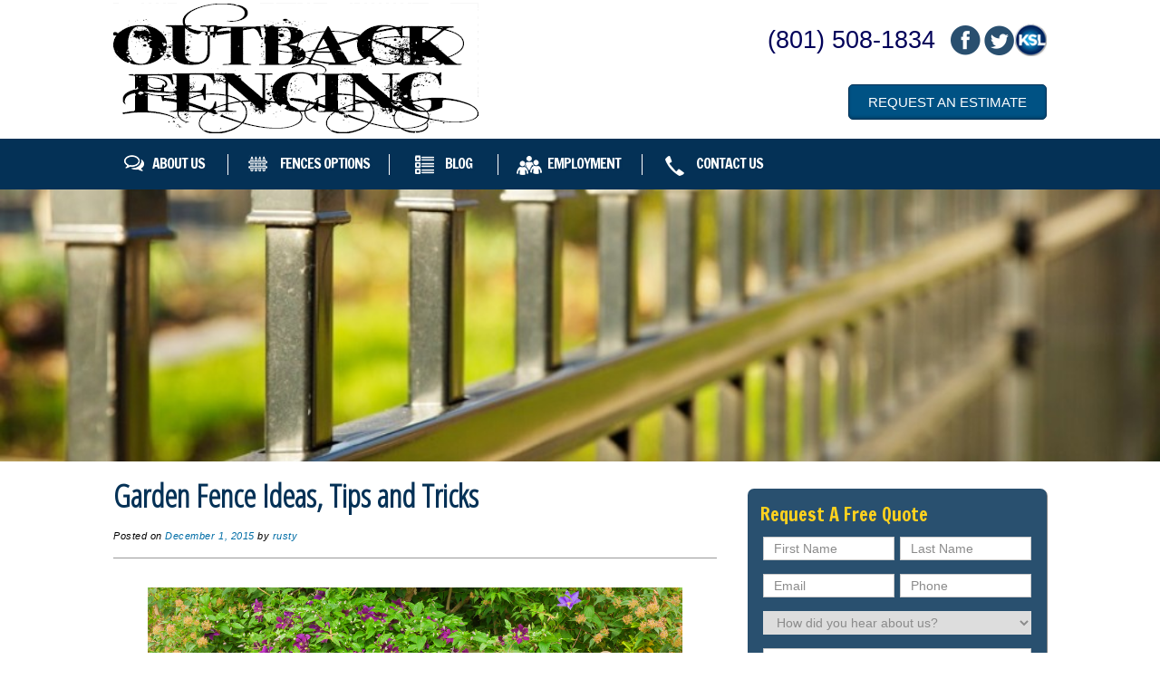

--- FILE ---
content_type: text/html; charset=UTF-8
request_url: https://www.outbackfencing.com/garden-fence-ideas-tips-and-tricks/
body_size: 9793
content:

<!DOCTYPE html><html lang="en-US" class="no-js"><head><meta charset="UTF-8" /><meta name="viewport" content="width=device-width,initial-scale=1,maximum-scale=1" /><meta name="keywords" content="Outback fencing, fencing utah, fencing salt lake city, fencing st george, fencing idaho"><title>Outback Fencing  Garden Fence Ideas, Tips and Tricks</title><link rel="stylesheet" href="https://www.outbackfencing.com/wp-content/cache/min/1/5497612b0f9d66ad330ad078d0e4b883.css" data-minify="1" /><link rel="profile" href="http://gmpg.org/xfn/11" /><link rel="pingback" href="https://www.outbackfencing.com/xmlrpc.php" />  <script type="application/ld+json" class="aioseop-schema">{"@context":"https://schema.org","@graph":[{"@type":"Organization","@id":"https://www.outbackfencing.com/#organization","url":"https://www.outbackfencing.com/","name":"Outback Fencing","sameAs":[]},{"@type":"WebSite","@id":"https://www.outbackfencing.com/#website","url":"https://www.outbackfencing.com/","name":"Outback Fencing","publisher":{"@id":"https://www.outbackfencing.com/#organization"}},{"@type":"WebPage","@id":"https://www.outbackfencing.com/garden-fence-ideas-tips-and-tricks/#webpage","url":"https://www.outbackfencing.com/garden-fence-ideas-tips-and-tricks/","inLanguage":"en-US","name":"Garden Fence Ideas, Tips and Tricks","isPartOf":{"@id":"https://www.outbackfencing.com/#website"},"breadcrumb":{"@id":"https://www.outbackfencing.com/garden-fence-ideas-tips-and-tricks/#breadcrumblist"},"datePublished":"2015-12-01T18:26:43+00:00","dateModified":"2015-12-01T18:26:43+00:00"},{"@type":"Article","@id":"https://www.outbackfencing.com/garden-fence-ideas-tips-and-tricks/#article","isPartOf":{"@id":"https://www.outbackfencing.com/garden-fence-ideas-tips-and-tricks/#webpage"},"author":{"@id":"https://www.outbackfencing.com/author/rusty/#author"},"headline":"Garden Fence Ideas, Tips and Tricks","datePublished":"2015-12-01T18:26:43+00:00","dateModified":"2015-12-01T18:26:43+00:00","commentCount":0,"mainEntityOfPage":{"@id":"https://www.outbackfencing.com/garden-fence-ideas-tips-and-tricks/#webpage"},"publisher":{"@id":"https://www.outbackfencing.com/#organization"},"articleSection":"Blog"},{"@type":"Person","@id":"https://www.outbackfencing.com/author/rusty/#author","name":"rusty","sameAs":[],"image":{"@type":"ImageObject","@id":"https://www.outbackfencing.com/#personlogo","url":"https://secure.gravatar.com/avatar/4929913e52c403be44a1b02b697f0d8e?s=96&d=mm&r=g","width":96,"height":96,"caption":"rusty"}},{"@type":"BreadcrumbList","@id":"https://www.outbackfencing.com/garden-fence-ideas-tips-and-tricks/#breadcrumblist","itemListElement":[{"@type":"ListItem","position":1,"item":{"@type":"WebPage","@id":"https://www.outbackfencing.com/","url":"https://www.outbackfencing.com/","name":"Fence Company West Jordan Utah | Outback Fencing"}},{"@type":"ListItem","position":2,"item":{"@type":"WebPage","@id":"https://www.outbackfencing.com/garden-fence-ideas-tips-and-tricks/","url":"https://www.outbackfencing.com/garden-fence-ideas-tips-and-tricks/","name":"Garden Fence Ideas, Tips and Tricks"}}]}]}</script> <link rel="canonical" href="https://www.outbackfencing.com/garden-fence-ideas-tips-and-tricks/" /><link rel='dns-prefetch' href='//s.w.org' /><link href='https://fonts.gstatic.com' crossorigin rel='preconnect' /><link rel="alternate" type="application/rss+xml" title="Outback Fencing &raquo; Feed" href="https://www.outbackfencing.com/feed/" /><link rel="alternate" type="application/rss+xml" title="Outback Fencing &raquo; Comments Feed" href="https://www.outbackfencing.com/comments/feed/" /><link rel="alternate" type="application/rss+xml" title="Outback Fencing &raquo; Garden Fence Ideas, Tips and Tricks Comments Feed" href="https://www.outbackfencing.com/garden-fence-ideas-tips-and-tricks/feed/" />  <style type="text/css">img.wp-smiley,img.emoji{display:inline!important;border:none!important;box-shadow:none!important;height:1em!important;width:1em!important;margin:0 .07em!important;vertical-align:-0.1em!important;background:none!important;padding:0!important}</style> <script type='text/javascript' src='https://www.outbackfencing.com/wp-includes/js/jquery/jquery.js?ver=1.12.4'></script>      <script type='text/javascript'>/* <![CDATA[ */ var bwg_objectsL10n = {"bwg_field_required":"field is required.","bwg_mail_validation":"This is not a valid email address.","bwg_search_result":"There are no images matching your search.","bwg_select_tag":"Select Tag","bwg_order_by":"Order By","bwg_search":"Search","bwg_show_ecommerce":"Show Ecommerce","bwg_hide_ecommerce":"Hide Ecommerce","bwg_show_comments":"Show Comments","bwg_hide_comments":"Hide Comments","bwg_restore":"Restore","bwg_maximize":"Maximize","bwg_fullscreen":"Fullscreen","bwg_exit_fullscreen":"Exit Fullscreen","bwg_search_tag":"SEARCH...","bwg_tag_no_match":"No tags found","bwg_all_tags_selected":"All tags selected","bwg_tags_selected":"tags selected","play":"Play","pause":"Pause","is_pro":"","bwg_play":"Play","bwg_pause":"Pause","bwg_hide_info":"Hide info","bwg_show_info":"Show info","bwg_hide_rating":"Hide rating","bwg_show_rating":"Show rating","ok":"Ok","cancel":"Cancel","select_all":"Select all","lazy_load":"0","lazy_loader":"https:\/\/www.outbackfencing.com\/wp-content\/plugins\/photo-gallery\/images\/ajax_loader.png","front_ajax":"0"}; /* ]]> */</script>    <link rel='https://api.w.org/' href='https://www.outbackfencing.com/wp-json/' /><link rel="EditURI" type="application/rsd+xml" title="RSD" href="https://www.outbackfencing.com/xmlrpc.php?rsd" /><link rel="wlwmanifest" type="application/wlwmanifest+xml" href="https://www.outbackfencing.com/wp-includes/wlwmanifest.xml" /><link rel='prev' title='How to Clean a Wood Fence' href='https://www.outbackfencing.com/how-to-clean-a-wood-fence/' /><link rel='next' title='Winter Is the Best Time for New Fencing' href='https://www.outbackfencing.com/winter-is-the-best-time-for-new-fencing/' /><link rel='shortlink' href='https://www.outbackfencing.com/?p=393' /><link rel="alternate" type="application/json+oembed" href="https://www.outbackfencing.com/wp-json/oembed/1.0/embed?url=https%3A%2F%2Fwww.outbackfencing.com%2Fgarden-fence-ideas-tips-and-tricks%2F" /><link rel="alternate" type="text/xml+oembed" href="https://www.outbackfencing.com/wp-json/oembed/1.0/embed?url=https%3A%2F%2Fwww.outbackfencing.com%2Fgarden-fence-ideas-tips-and-tricks%2F&#038;format=xml" /><meta name="google-site-verification" content="4uBmXy4LXVH0IqbDJm-4ls9rD4UeA-VKKweVb-O2oqg" /><style id="mystickymenu" type="text/css">#mysticky-nav{width:100%;position:static}#mysticky-nav.wrapfixed{position:fixed;left:0;margin-top:0;z-index:1000000;-webkit-transition:0.3s;-moz-transition:0.3s;-o-transition:0.3s;transition:0.3s;-ms-filter:"progid:DXImageTransform.Microsoft.Alpha(Opacity=95)";filter:alpha(opacity=95);opacity:.95;background-color:#01729a}.myfixed{margin:0 auto!important;float:none!important;border:0px!important;background:none!important;max-width:100%!important}</style><style type="text/css"></style> <script type="text/javascript">(function(url){
	if(/(?:Chrome\/26\.0\.1410\.63 Safari\/537\.31|WordfenceTestMonBot)/.test(navigator.userAgent)){ return; }
	var addEvent = function(evt, handler) {
		if (window.addEventListener) {
			document.addEventListener(evt, handler, false);
		} else if (window.attachEvent) {
			document.attachEvent('on' + evt, handler);
		}
	};
	var removeEvent = function(evt, handler) {
		if (window.removeEventListener) {
			document.removeEventListener(evt, handler, false);
		} else if (window.detachEvent) {
			document.detachEvent('on' + evt, handler);
		}
	};
	var evts = 'contextmenu dblclick drag dragend dragenter dragleave dragover dragstart drop keydown keypress keyup mousedown mousemove mouseout mouseover mouseup mousewheel scroll'.split(' ');
	var logHuman = function() {
		if (window.wfLogHumanRan) { return; }
		window.wfLogHumanRan = true;
		var wfscr = document.createElement('script');
		wfscr.type = 'text/javascript';
		wfscr.async = true;
		wfscr.src = url + '&r=' + Math.random();
		(document.getElementsByTagName('head')[0]||document.getElementsByTagName('body')[0]).appendChild(wfscr);
		for (var i = 0; i < evts.length; i++) {
			removeEvent(evts[i], logHuman);
		}
	};
	for (var i = 0; i < evts.length; i++) {
		addEvent(evts[i], logHuman);
	}
})('//www.outbackfencing.com/?wordfence_lh=1&hid=3196F040C5AFCB2FE4DAE650328ACB6B');</script><style type="text/css">.broken_link,a.broken_link{text-decoration:line-through}</style><style type="text/css" id="custom-background-css">body.custom-background{background-color:#fff}</style><link rel="icon" href="https://www.outbackfencing.com/wp-content/uploads/2018/02/Utah-Fences-Company-Favicon.png" sizes="32x32" /><link rel="icon" href="https://www.outbackfencing.com/wp-content/uploads/2018/02/Utah-Fences-Company-Favicon.png" sizes="192x192" /><link rel="apple-touch-icon-precomposed" href="https://www.outbackfencing.com/wp-content/uploads/2018/02/Utah-Fences-Company-Favicon.png" /><meta name="msapplication-TileImage" content="https://www.outbackfencing.com/wp-content/uploads/2018/02/Utah-Fences-Company-Favicon.png" /><style>button#responsive-menu-button,#responsive-menu-container{display:none;-webkit-text-size-adjust:100%}@media screen and (max-width:800px){#responsive-menu-container{display:block;position:fixed;top:0;bottom:0;z-index:99998;padding-bottom:5px;margin-bottom:-5px;outline:1px solid transparent;overflow-y:auto;overflow-x:hidden}#responsive-menu-container .responsive-menu-search-box{width:100%;padding:0 2%;border-radius:2px;height:50px;-webkit-appearance:none}#responsive-menu-container.push-left,#responsive-menu-container.slide-left{transform:translateX(-100%);-ms-transform:translateX(-100%);-webkit-transform:translateX(-100%);-moz-transform:translateX(-100%)}.responsive-menu-open #responsive-menu-container.push-left,.responsive-menu-open #responsive-menu-container.slide-left{transform:translateX(0);-ms-transform:translateX(0);-webkit-transform:translateX(0);-moz-transform:translateX(0)}#responsive-menu-container.push-top,#responsive-menu-container.slide-top{transform:translateY(-100%);-ms-transform:translateY(-100%);-webkit-transform:translateY(-100%);-moz-transform:translateY(-100%)}.responsive-menu-open #responsive-menu-container.push-top,.responsive-menu-open #responsive-menu-container.slide-top{transform:translateY(0);-ms-transform:translateY(0);-webkit-transform:translateY(0);-moz-transform:translateY(0)}#responsive-menu-container.push-right,#responsive-menu-container.slide-right{transform:translateX(100%);-ms-transform:translateX(100%);-webkit-transform:translateX(100%);-moz-transform:translateX(100%)}.responsive-menu-open #responsive-menu-container.push-right,.responsive-menu-open #responsive-menu-container.slide-right{transform:translateX(0);-ms-transform:translateX(0);-webkit-transform:translateX(0);-moz-transform:translateX(0)}#responsive-menu-container.push-bottom,#responsive-menu-container.slide-bottom{transform:translateY(100%);-ms-transform:translateY(100%);-webkit-transform:translateY(100%);-moz-transform:translateY(100%)}.responsive-menu-open #responsive-menu-container.push-bottom,.responsive-menu-open #responsive-menu-container.slide-bottom{transform:translateY(0);-ms-transform:translateY(0);-webkit-transform:translateY(0);-moz-transform:translateY(0)}#responsive-menu-container,#responsive-menu-container:before,#responsive-menu-container:after,#responsive-menu-container *,#responsive-menu-container *:before,#responsive-menu-container *:after{box-sizing:border-box;margin:0;padding:0}#responsive-menu-container #responsive-menu-search-box,#responsive-menu-container #responsive-menu-additional-content,#responsive-menu-container #responsive-menu-title{padding:25px 5%}#responsive-menu-container #responsive-menu,#responsive-menu-container #responsive-menu ul{width:100%}#responsive-menu-container #responsive-menu ul.responsive-menu-submenu{display:none}#responsive-menu-container #responsive-menu ul.responsive-menu-submenu.responsive-menu-submenu-open{display:block}#responsive-menu-container #responsive-menu ul.responsive-menu-submenu-depth-1 a.responsive-menu-item-link{padding-left:10%}#responsive-menu-container #responsive-menu ul.responsive-menu-submenu-depth-2 a.responsive-menu-item-link{padding-left:15%}#responsive-menu-container #responsive-menu ul.responsive-menu-submenu-depth-3 a.responsive-menu-item-link{padding-left:20%}#responsive-menu-container #responsive-menu ul.responsive-menu-submenu-depth-4 a.responsive-menu-item-link{padding-left:25%}#responsive-menu-container #responsive-menu ul.responsive-menu-submenu-depth-5 a.responsive-menu-item-link{padding-left:30%}#responsive-menu-container li.responsive-menu-item{width:100%;list-style:none}#responsive-menu-container li.responsive-menu-item a{width:100%;display:block;text-decoration:none;position:relative}#responsive-menu-container #responsive-menu li.responsive-menu-item a{padding:0 5%}#responsive-menu-container .responsive-menu-submenu li.responsive-menu-item a{padding:0 5%}#responsive-menu-container li.responsive-menu-item a .fa{margin-right:15px}#responsive-menu-container li.responsive-menu-item a .responsive-menu-subarrow{position:absolute;top:0;bottom:0;text-align:center;overflow:hidden}#responsive-menu-container li.responsive-menu-item a .responsive-menu-subarrow.fa{margin-right:0}button#responsive-menu-button .responsive-menu-button-icon-inactive{display:none}button#responsive-menu-button{z-index:99999;display:none;overflow:hidden;outline:none}button#responsive-menu-button img{max-width:100%}.responsive-menu-label{display:inline-block;font-weight:600;margin:0 5px;vertical-align:middle}.responsive-menu-label .responsive-menu-button-text-open{display:none}.responsive-menu-accessible{display:inline-block}.responsive-menu-accessible .responsive-menu-box{display:inline-block;vertical-align:middle}.responsive-menu-label.responsive-menu-label-top,.responsive-menu-label.responsive-menu-label-bottom{display:block;margin:0 auto}button#responsive-menu-button{padding:0 0;display:inline-block;cursor:pointer;transition-property:opacity,filter;transition-duration:0.15s;transition-timing-function:linear;font:inherit;color:inherit;text-transform:none;background-color:transparent;border:0;margin:0;overflow:visible}.responsive-menu-box{width:33px;height:27px;display:inline-block;position:relative}.responsive-menu-inner{display:block;top:50%;margin-top:-2.5px}.responsive-menu-inner,.responsive-menu-inner::before,.responsive-menu-inner::after{width:33px;height:5px;background-color:#FFF;border-radius:4px;position:absolute;transition-property:transform;transition-duration:0.15s;transition-timing-function:ease}.responsive-menu-open .responsive-menu-inner,.responsive-menu-open .responsive-menu-inner::before,.responsive-menu-open .responsive-menu-inner::after{background-color:#FFF}button#responsive-menu-button:hover .responsive-menu-inner,button#responsive-menu-button:hover .responsive-menu-inner::before,button#responsive-menu-button:hover .responsive-menu-inner::after,button#responsive-menu-button:hover .responsive-menu-open .responsive-menu-inner,button#responsive-menu-button:hover .responsive-menu-open .responsive-menu-inner::before,button#responsive-menu-button:hover .responsive-menu-open .responsive-menu-inner::after,button#responsive-menu-button:focus .responsive-menu-inner,button#responsive-menu-button:focus .responsive-menu-inner::before,button#responsive-menu-button:focus .responsive-menu-inner::after,button#responsive-menu-button:focus .responsive-menu-open .responsive-menu-inner,button#responsive-menu-button:focus .responsive-menu-open .responsive-menu-inner::before,button#responsive-menu-button:focus .responsive-menu-open .responsive-menu-inner::after{background-color:#FFF}.responsive-menu-inner::before,.responsive-menu-inner::after{content:"";display:block}.responsive-menu-inner::before{top:-11px}.responsive-menu-inner::after{bottom:-11px}.responsive-menu-boring .responsive-menu-inner,.responsive-menu-boring .responsive-menu-inner::before,.responsive-menu-boring .responsive-menu-inner::after{transition-property:none}.responsive-menu-boring.is-active .responsive-menu-inner{transform:rotate(45deg)}.responsive-menu-boring.is-active .responsive-menu-inner::before{top:0;opacity:0}.responsive-menu-boring.is-active .responsive-menu-inner::after{bottom:0;transform:rotate(-90deg)}button#responsive-menu-button{width:55px;height:55px;position:fixed;top:50px;right:5%;background:#023e63}.responsive-menu-open button#responsive-menu-button{background:#023e63}.responsive-menu-open button#responsive-menu-button:hover,.responsive-menu-open button#responsive-menu-button:focus,button#responsive-menu-button:hover,button#responsive-menu-button:focus{background:#000}button#responsive-menu-button .responsive-menu-box{color:#FFF}.responsive-menu-open button#responsive-menu-button .responsive-menu-box{color:#FFF}.responsive-menu-label{color:#fff;font-size:13px;line-height:13px}button#responsive-menu-button{display:inline-block;transition:transform 0.5s,background-color 1s}#responsive-menu-container{width:75%;left:0;transition:transform 0.5s;text-align:left;background:#005284}#responsive-menu-container #responsive-menu-wrapper{background:#005284}#responsive-menu-container #responsive-menu-additional-content{color:#fff}#responsive-menu-container .responsive-menu-search-box{background:#fff;border:2px solid #dadada;color:#333}#responsive-menu-container .responsive-menu-search-box:-ms-input-placeholder{color:#C7C7CD}#responsive-menu-container .responsive-menu-search-box::-webkit-input-placeholder{color:#C7C7CD}#responsive-menu-container .responsive-menu-search-box:-moz-placeholder{color:#C7C7CD;opacity:1}#responsive-menu-container .responsive-menu-search-box::-moz-placeholder{color:#C7C7CD;opacity:1}#responsive-menu-container .responsive-menu-item-link,#responsive-menu-container #responsive-menu-title,#responsive-menu-container .responsive-menu-subarrow{transition:background-color 1s,border-color 1s,color 1s}#responsive-menu-container #responsive-menu-title{background-color:#43494C;color:#FFF;font-size:14px;text-align:left}#responsive-menu-container #responsive-menu-title a{color:#FFF;font-size:14px;text-decoration:none}#responsive-menu-container #responsive-menu-title a:hover{color:#FFF}#responsive-menu-container #responsive-menu-title:hover{background-color:#43494C;color:#FFF}#responsive-menu-container #responsive-menu-title:hover a{color:#FFF}#responsive-menu-container #responsive-menu-title #responsive-menu-title-image{display:inline-block;vertical-align:middle;max-width:100%;margin-bottom:15px}#responsive-menu-container #responsive-menu-title #responsive-menu-title-image img{max-width:100%}#responsive-menu-container #responsive-menu>li.responsive-menu-item:first-child>a{border-top:1px solid #164968}#responsive-menu-container #responsive-menu li.responsive-menu-item .responsive-menu-item-link{font-size:13px}#responsive-menu-container #responsive-menu li.responsive-menu-item a{line-height:44px;border-bottom:1px solid #164968;color:#FFF;background-color:#005284;height:44px}#responsive-menu-container #responsive-menu li.responsive-menu-item a:hover{color:#FFF;background-color:#013657;border-color:#164968}#responsive-menu-container #responsive-menu li.responsive-menu-item a:hover .responsive-menu-subarrow{color:#FFF;border-color:#164968;background-color:#013657}#responsive-menu-container #responsive-menu li.responsive-menu-item a:hover .responsive-menu-subarrow.responsive-menu-subarrow-active{color:#fff;border-color:#3f3f3f;background-color:#3f3f3f}#responsive-menu-container #responsive-menu li.responsive-menu-item a .responsive-menu-subarrow{right:0;height:44px;line-height:44px;width:44px;color:#FFF;border-left:1px solid #164968;background-color:#005284}#responsive-menu-container #responsive-menu li.responsive-menu-item a .responsive-menu-subarrow.responsive-menu-subarrow-active{color:#fff;border-color:#212121;background-color:#212121}#responsive-menu-container #responsive-menu li.responsive-menu-item a .responsive-menu-subarrow.responsive-menu-subarrow-active:hover{color:#fff;border-color:#3f3f3f;background-color:#3f3f3f}#responsive-menu-container #responsive-menu li.responsive-menu-item a .responsive-menu-subarrow:hover{color:#FFF;border-color:#164968;background-color:#013657}#responsive-menu-container #responsive-menu li.responsive-menu-current-item>.responsive-menu-item-link{background-color:#013657;color:#FFF;border-color:#212121}#responsive-menu-container #responsive-menu li.responsive-menu-current-item>.responsive-menu-item-link:hover{background-color:#013657;color:#FFF;border-color:#3f3f3f}#responsive-menu-container #responsive-menu ul.responsive-menu-submenu li.responsive-menu-item .responsive-menu-item-link{font-size:13px;text-align:left}#responsive-menu-container #responsive-menu ul.responsive-menu-submenu li.responsive-menu-item a{height:44px;line-height:44px;border-bottom:1px solid #164968;color:#FFF;background-color:#005284}#responsive-menu-container #responsive-menu ul.responsive-menu-submenu li.responsive-menu-item a:hover{color:#FFF;background-color:#013657;border-color:#164968}#responsive-menu-container #responsive-menu ul.responsive-menu-submenu li.responsive-menu-item a:hover .responsive-menu-subarrow{color:#FFF;border-color:#164968;background-color:#013657}#responsive-menu-container #responsive-menu ul.responsive-menu-submenu li.responsive-menu-item a:hover .responsive-menu-subarrow.responsive-menu-subarrow-active{color:#fff;border-color:#3f3f3f;background-color:#3f3f3f}#responsive-menu-container #responsive-menu ul.responsive-menu-submenu li.responsive-menu-item a .responsive-menu-subarrow{left:unset;right:0;height:44px;line-height:44px;width:44px;color:#FFF;border-left:1px solid #164968!important;border-right:unset!important;background-color:#005284}#responsive-menu-container #responsive-menu ul.responsive-menu-submenu li.responsive-menu-item a .responsive-menu-subarrow.responsive-menu-subarrow-active{color:#fff;border-color:#212121;background-color:#212121}#responsive-menu-container #responsive-menu ul.responsive-menu-submenu li.responsive-menu-item a .responsive-menu-subarrow.responsive-menu-subarrow-active:hover{color:#fff;border-color:#3f3f3f;background-color:#3f3f3f}#responsive-menu-container #responsive-menu ul.responsive-menu-submenu li.responsive-menu-item a .responsive-menu-subarrow:hover{color:#FFF;border-color:#164968;background-color:#013657}#responsive-menu-container #responsive-menu ul.responsive-menu-submenu li.responsive-menu-current-item>.responsive-menu-item-link{background-color:#013657;color:#FFF;border-color:#212121}#responsive-menu-container #responsive-menu ul.responsive-menu-submenu li.responsive-menu-current-item>.responsive-menu-item-link:hover{background-color:#013657;color:#FFF;border-color:#3f3f3f}}</style> <script>(function(i,s,o,g,r,a,m){i['GoogleAnalyticsObject']=r;i[r]=i[r]||function(){
  (i[r].q=i[r].q||[]).push(arguments)},i[r].l=1*new Date();a=s.createElement(o),
  m=s.getElementsByTagName(o)[0];a.async=1;a.src=g;m.parentNode.insertBefore(a,m)
  })(window,document,'script','https://www.google-analytics.com/analytics.js','ga');

  ga('create', 'UA-96840344-1', 'auto');
  ga('send', 'pageview');</script> <meta name="msvalidate.01" content="99F6B6138802E1F89513B2A9C37C513D" />  <script async src="https://www.googletagmanager.com/gtag/js?id=UA-96917479-1"></script> </head><div style="display:none;"></div><body class="post-template-default single single-post postid-393 single-format-standard custom-background responsive-menu-slide-left"><div id="page" class="site"><div id="container"><header id="branding" role="banner"><div id="inner-header" class="clearfix "><div class="container"><hgroup id="top-header" class="header_part"><div id="site-title"><a href="https://www.outbackfencing.com/" title="Outback Fencing" rel="home"> <img src="https://www.outbackfencing.com/wp-content/uploads/2017/04/Iron-and-Vinyl-Fencing-Contractor-in-West-Jordan-Utah.gif" alt="Outback Fencing Iron-and-Vinyl-Fencing-Contractor-in-West-Jordan-Utah"></a></div><div id="site-description"></div></hgroup><div class="right_top_header header_part"><aside id="text-5" class="widget-odd widget-first widget-1 contact_info widget widget_text text-5"><div class="textwidget"><ul><li class="phone"> <a href="tel:801-508-1834" onClick="ga('send', 'event', 'phone', 'click to call');">(801) 508-1834</a></li></ul></div></aside><aside id="text-4" class="widget-even widget-2 top_links widget widget_text text-4"><div class="textwidget"><ul class="social"><li><a class="fb" target="_blank" href="https://www.facebook.com/pages/Outback-Fencing-Inc/116497498541334">fb</a></li><li><a class="gplus" target="_blank" style="background: rgba(0,0,0,0) url(https://www.outbackfencing.com/wp-content/themes/online-marketer/images/sprites.png) no-repeat scroll -42px -23px;" href="https://twitter.com/outbackfencing">mail</a></li><li><a class="ksl" target="_blank" href="http://local.ksl.com/listings/outback-fencing-inc/135297">mail</a></li></ul></div></aside><aside id="text-6" class="widget-odd widget-last widget-3 request_estimate widget widget_text text-6"><div class="textwidget"><a href="https://www.outbackfencing.com/contact-us/" class="request_button">Request an Estimate</a></div></aside></div></div></div><nav id="access" role="navigation"><div class="container"><p class="assistive-text section-heading">Main menu</p><div class="skip-link screen-reader-text"><a href="#content" title="Skip to content">Skip to content</a></div><div class="menu"><ul id="menu-menu-1" class="menu"><li id="menu-item-308" class="about menu-item menu-item-type-post_type menu-item-object-page menu-item-308"><a href="https://www.outbackfencing.com/about-us/">About Us</a></li><li id="menu-item-515" class="fencing menu-item menu-item-type-post_type menu-item-object-page menu-item-515"><a href="https://www.outbackfencing.com/fences-options/">Fences Options</a></li><li id="menu-item-309" class="blog menu-item menu-item-type-post_type menu-item-object-page menu-item-309"><a href="https://www.outbackfencing.com/blog/">Blog</a></li><li id="menu-item-343" class="employee menu-item menu-item-type-post_type menu-item-object-page menu-item-343"><a href="https://www.outbackfencing.com/employment/">Employment</a></li><li id="menu-item-310" class="contacts menu-item menu-item-type-post_type menu-item-object-page menu-item-310"><a href="https://www.outbackfencing.com/contact-us/">Contact Us</a></li></ul></div></div></nav><div class="navbreak"></div><center></center><div class="inner-banner"> <img src="https://www.outbackfencing.com/wp-content/uploads/2014/02/cropped-Ornamental-Iron-Fence.jpg"/></div></header><div id="content" class="clearfix"><div class="container"><div id="main" class="col620 clearfix" role="main"><header class="entry-header page-header"><h1 class="entry-title">Garden Fence Ideas, Tips and Tricks</h1><div class="entry-meta meta"> <span class="sep">Posted on </span><a href="https://www.outbackfencing.com/garden-fence-ideas-tips-and-tricks/" title="6:26 pm" rel="bookmark"><time class="entry-date" datetime="2015-12-01T18:26:43+00:00">December 1, 2015</time></a><span class="byline"> <span class="sep"> by </span> <span class="author vcard"><a class="url fn n" href="https://www.outbackfencing.com/author/rusty/" title="View all posts by rusty" rel="author">rusty</a></span></span></div></header><article id="post-393" class="clearfix post-393 post type-post status-publish format-standard hentry category-blog"><div class="entry-content post_content"><p><img class="aligncenter wp-image-394" src="https://www.outbackfencing.com/wp-content/uploads/2015/12/Garden-Fence.jpg" alt="Garden Fence" width="590" height="394" srcset="https://www.outbackfencing.com/wp-content/uploads/2015/12/Garden-Fence.jpg 1000w, https://www.outbackfencing.com/wp-content/uploads/2015/12/Garden-Fence-300x200.jpg 300w" sizes="(max-width: 590px) 100vw, 590px" /></p><p>A lovely <strong><span style="color: #ffff00;"><a style="color: #ffff00;" href="https://www.outbackfencing.com/galleries/ornamental-iron-fencing/" target="_blank">garden fence</a></span></strong> can be the perfect finishing touch for your landscape design.</p><p>Whether placed in a specific area of the yard or around the entire perimeter, fencing enhances your home’s visual appeal. It’s not just about appearance, however. Fences define property boundaries and provide both privacy and security for you and your family.</p><p>Read these helpful pro tips for selecting the right fence to enhance your home and garden.</p><h2>Choosing a Garden Fence</h2><p>Before exploring your options, take the time to research local zoning ordinances and any applicable homeowners association regulations regarding fence heights, materials and placement. This way, you can obtain any necessary building permits or HOA approval ahead of time.</p><p>Next, you’ll need to decide on a material and style for your fencing. You may, for example, prefer <span style="color: #ffff00;"><strong><a style="color: #ffff00;" href="https://www.outbackfencing.com/galleries/wood-fencing/" target="_blank">cedar</a></strong></span>, as it is a natural repellent for mosquitos and other insects, and because it offers added insulation for delicate plants.</p><p>Or you could choose ornamental iron, <span style="color: #ffff00;"><strong><a style="color: #ffff00;" href="https://www.outbackfencing.com/galleries/vinyl-fencing/" target="_blank" class="broken_link">low-maintenance vinyl</a> </strong></span>or a <span style="color: #ffff00;"><strong><a style="color: #ffff00;" href="https://www.outbackfencing.com/galleries/chain-link-fencing/" target="_blank">chain-link</a></strong></span> style.</p><p>When selecting your garden fence, consider how to best complement the look of your home and the surrounding landscape, as well as durability, privacy and the cost of installation and materials. Ultimately, the right choice for you will be the one that best accomplishes all of your goals.</p><h2>Create Distinct Spaces in the Garden</h2><p>Many homeowners use fencing around their property as a means of providing security and protecting their home. However, the property perimeter is not the only possible location for your new garden fence. Fencing can be used to create distinct areas within the yard, placed to define a sitting area with a fountain and benches, for instance, or to separate your children’s play area from the vegetable garden.</p><p>Take a look at the available space in your yard to determine how and where fencing might be placed to delineate outside living areas or to enhance specific landscaping elements.</p><h2>Get Creative with Fencing</h2><p>Although you can already select from a host of different fencing materials and styles, you can customize your garden fencing even further with just a bit of creativity. For example, you might alternate solid panels with trellis panels to add visual interest. Or you might consider varying panel heights, using taller sections along the perimeter and shorter panels within the interior to define specific spaces.</p><p>Hedges, vines and flowering plants also can be strategically planted along the interior fence line to help to create a more organic and attractive space, or along the exterior to increase curb appeal.</p><p>Outback Fencing, serving Wyoming and Utah, specializes in the sales, installation and maintenance of wood, vinyl and ornamental metal fencing. <strong><span style="color: #ffff00;"><a style="color: #ffff00;" href="https://www.outbackfencing.com/contact-us/" target="_blank">Contact us today</a></span></strong> and let our experienced team help you select the perfect garden fence for your home.</p><p class="dvk-social-sharing ss-icon-size-32"> <span class="ss-ask">Share this post: </span> <a rel="external nofollow" class="ss-twitter" href="https://twitter.com/intent/tweet/?text=Garden+Fence+Ideas%2C+Tips+and+Tricks&url=https%3A%2F%2Fwww.outbackfencing.com%2Fgarden-fence-ideas-tips-and-tricks%2F" target="_blank"> <span class="ss-icon ss-icon-twitter"></span> <span class="ss-text">on Twitter</span> </a> <a rel="external nofollow" class="ss-facebook" href="https://www.facebook.com/sharer/sharer.php?s=100&p[url]=https%3A%2F%2Fwww.outbackfencing.com%2Fgarden-fence-ideas-tips-and-tricks%2F&p[title]=Garden+Fence+Ideas%2C+Tips+and+Tricks" target="_blank" > <span class="ss-icon ss-icon-facebook"></span> <span class="ss-text">on Facebook</span> </a> <a rel="external nofollow" class="ss-googleplus" href="https://plus.google.com/share?url=https%3A%2F%2Fwww.outbackfencing.com%2Fgarden-fence-ideas-tips-and-tricks%2F" target="_blank" > <span class="ss-icon ss-icon-googleplus"></span> <span class="ss-text">on Google+</span> </a></p></div><footer class="entry-meta meta"> This entry was posted in <a href="https://www.outbackfencing.com/category/blog/" rel="tag">Blog</a>. Bookmark the <a href="https://www.outbackfencing.com/garden-fence-ideas-tips-and-tricks/" title="Permalink to Garden Fence Ideas, Tips and Tricks" rel="bookmark">permalink</a>.</footer></article></div><div id="secondary" class="widget-area" role="complementary"><div id="text-2" class="widget-odd widget-last widget-first widget-1 widget-container multiple-sidebars widget widget_text"><h2 class="widget-title">Request A Free Quote</h2><div class="textwidget"><div role="form" class="wpcf7" id="wpcf7-f176-o1" lang="en-US" dir="ltr"><div class="screen-reader-response"></div><form action="/garden-fence-ideas-tips-and-tricks/#wpcf7-f176-o1" method="post" class="wpcf7-form" novalidate="novalidate"><div style="display: none;"> <input type="hidden" name="_wpcf7" value="176" /> <input type="hidden" name="_wpcf7_version" value="5.1.1" /> <input type="hidden" name="_wpcf7_locale" value="en_US" /> <input type="hidden" name="_wpcf7_unit_tag" value="wpcf7-f176-o1" /> <input type="hidden" name="_wpcf7_container_post" value="0" /> <input type="hidden" name="g-recaptcha-response" value="" /></div><p class="col480"><span class="wpcf7-form-control-wrap your-name"><input type="text" name="your-name" value="" size="35" class="wpcf7-form-control wpcf7-text wpcf7-validates-as-required" aria-required="true" aria-invalid="false" placeholder="First Name" /></span></p><p class="col480"><span class="wpcf7-form-control-wrap last-name"><input type="text" name="last-name" value="" size="35" class="wpcf7-form-control wpcf7-text wpcf7-validates-as-required" aria-required="true" aria-invalid="false" placeholder="Last Name" /></span></p><p class="col480"><span class="wpcf7-form-control-wrap your-email"><input type="email" name="your-email" value="" size="35" class="wpcf7-form-control wpcf7-text wpcf7-email wpcf7-validates-as-required wpcf7-validates-as-email" aria-required="true" aria-invalid="false" placeholder="Email" /></span></p><p class="col480"><span class="wpcf7-form-control-wrap your-phone"><input type="text" name="your-phone" value="" size="35" class="wpcf7-form-control wpcf7-text wpcf7-validates-as-required" aria-required="true" aria-invalid="false" placeholder="Phone" /></span></p><p class="col940"><span class="wpcf7-form-control-wrap menu-595"><select name="menu-595" class="wpcf7-form-control wpcf7-select" id="howhear" aria-invalid="false"><option value="">How did you hear about us?</option><option value="---">---</option><option value="Search Engine">Search Engine</option><option value="Mailer">Mailer</option><option value="Radio">Radio</option><option value="TV">TV</option><option value="Friend/Referral">Friend/Referral</option><option value="Other">Other</option></select></span></p><p class="col940"><span class="wpcf7-form-control-wrap your-details"><textarea name="your-details" cols="38" rows="10" class="wpcf7-form-control wpcf7-textarea" aria-invalid="false" placeholder="Request Details"></textarea></span></p><p class="col480"><input type="submit" value="Submit" class="wpcf7-form-control wpcf7-submit" /></p><div class="wpcf7-response-output wpcf7-display-none"></div></form></div></div></div></div></div></div></div><div class="site-info "><div class="container"><div class="col480"><aside id="text-7" class="widget-odd widget-first widget-1 foot_add widget widget_text text-7"><div class="textwidget"><ul><li class="add"><strong>Outback Fencing</strong><br/> 7251 Heywood Drive<br/> West Jordan, UT 84081</li><li class="phoneno"><strong>Call Us:</strong><a href="tel: 801-508-1834" onClick="ga('send', 'event', 'phone', 'click to call');"> 801-508-1834</a></li></ul><ul style=" margin-top: -20% !important; float: right; "><li class="add"><strong>Fences Options</strong><br>Wood Fencing <br>Vinyl Fencing <br>Ornamental Iron Fencing <br>Chain Link Fencing <br>Automated Gates</li></ul></div></aside><aside id="text-9" class="widget-even widget-2 top_links widget widget_text text-9"><div class="textwidget"><ul class="social"><li><a class="fb" target="_blank" href="https://www.facebook.com/pages/Outback-Fencing-Inc/116497498541334">fb</a></li><li><a class="gplus" target="_blank" href="">mail</a></li><li><a class="ksl" target="_blank" href="http://local.ksl.com/listings/outback-fencing-inc/135297">mail</a></li></ul></div></aside><aside id="text-10" class="widget-odd widget-last widget-3 image_thumb widget widget_text text-10"><div class="textwidget"><ul><li class="image"><img src="https://www.outbackfencing.com/wp-content/themes/online-marketer/images/visa.png" alt="visa card payments for your next fencing projects"></li><li class="image"><img src="https://www.outbackfencing.com/wp-content/themes/online-marketer/images/mc.png" alt="master card payments for your Vinyl Fencing projects"></li></ul></div></aside></div><div class="col480"><aside id="text-8" class="widget-odd widget-last widget-first widget-1 foot_map widget widget_text text-8"><div class="textwidget"><a href="https://goo.gl/maps/RfMz8mrrbqv"><img src="https://www.outbackfencing.com/wp-content/uploads/2018/02/Outback-Fencing-Service-Area-Coverage-1.png" alt="Outback-Fencing-Service-Area-Coverage" title="Outback Fencing Service Area Coverage"></a></div></aside></div></div></div><div class="clearfix"></div><footer id="colophon" role="contentinfo"><div id="site-generator"> &copy; Outback Fencing </br><span style="color:#ffffff;">Sitemap <a href="https://www.outbackfencing.com/sitemap/">HTML</a> <a href="https://www.outbackfencing.com/sitemap.xml">XML</a> | <a href="https://www.outbackfencing.com/privacy-policy/">Privacy Policy</a></span></div></footer></div> <button id="responsive-menu-button" tabindex="1" class="responsive-menu-button responsive-menu-boring responsive-menu-accessible" type="button" aria-label="Menu"> <span class="responsive-menu-box"><img alt="" src="https://www.outbackfencing.com/wp-content/uploads/2016/03/11res-menu.png" class="responsive-menu-button-icon responsive-menu-button-icon-active" /><img alt="" src="" class="responsive-menu-button-icon responsive-menu-button-icon-inactive" /> </span></button><div id="responsive-menu-container" class="slide-left"><div id="responsive-menu-wrapper" role="navigation" aria-label="menu-1"><ul id="responsive-menu" role="menubar" "aria-label= menu-1" ><li id="responsive-menu-item-308" class="about menu-item menu-item-type-post_type menu-item-object-page responsive-menu-item" role="none"><a href="https://www.outbackfencing.com/about-us/" class="responsive-menu-item-link" tabindex="1" role="menuitem">About Us</a></li><li id="responsive-menu-item-515" class="fencing menu-item menu-item-type-post_type menu-item-object-page responsive-menu-item" role="none"><a href="https://www.outbackfencing.com/fences-options/" class="responsive-menu-item-link" tabindex="1" role="menuitem">Fences Options</a></li><li id="responsive-menu-item-309" class="blog menu-item menu-item-type-post_type menu-item-object-page responsive-menu-item" role="none"><a href="https://www.outbackfencing.com/blog/" class="responsive-menu-item-link" tabindex="1" role="menuitem">Blog</a></li><li id="responsive-menu-item-343" class="employee menu-item menu-item-type-post_type menu-item-object-page responsive-menu-item" role="none"><a href="https://www.outbackfencing.com/employment/" class="responsive-menu-item-link" tabindex="1" role="menuitem">Employment</a></li><li id="responsive-menu-item-310" class="contacts menu-item menu-item-type-post_type menu-item-object-page responsive-menu-item" role="none"><a href="https://www.outbackfencing.com/contact-us/" class="responsive-menu-item-link" tabindex="1" role="menuitem">Contact Us</a></li></ul><div id="responsive-menu-search-box"><form action="https://www.outbackfencing.com" class="responsive-menu-search-form" role="search"> <input type="search" name="s" title="Search" tabindex="1" placeholder="Search" class="responsive-menu-search-box"></form></div><div id="responsive-menu-additional-content"></div></div></div> <script type='text/javascript'>/* <![CDATA[ */ var wpcf7 = {"apiSettings":{"root":"https:\/\/www.outbackfencing.com\/wp-json\/contact-form-7\/v1","namespace":"contact-form-7\/v1"},"cached":"1"}; /* ]]> */</script>   <script type='text/javascript'>/* <![CDATA[ */ var option = {"mystickyClass":"#access","activationHeight":"320","disableWidth":"800","disableLargeWidth":"0","adminBar":"false","device_desktop":"1","device_mobile":"1","mystickyTransition":"slide","mysticky_disable_down":"false"}; /* ]]> */</script>      <script src="https://www.outbackfencing.com/wp-content/cache/min/1/d0b317a4f5e63005e9b6761ee64bffa2.js" data-minify="1" defer></script></body></html>

--- FILE ---
content_type: text/css; charset=utf-8
request_url: https://www.outbackfencing.com/wp-content/themes/online-marketer/library/css/default.css
body_size: 4416
content:
/******************************************************************
RESET STYLES
******************************************************************/

/* general reset */
html, body, div, span, object, embed, ruby, output, iframe, h1, h2, h3, h4, h5, h6, p, blockquote, pre,
abbr, address, cite, code, del, dfn, em, img, ins, kbd, q, samp,
small, strong, sub, sup, var, b, i, dl, dt, dd, ol, ul, li,
fieldset, form, label, legend, table, caption, tbody, tfoot, thead, tr, th, td,
article, aside, canvas, details, figcaption, figure,  footer, header, hgroup, 
menu, nav, section, summary, time, mark, audio, video { margin:0;padding:0;border:0;outline:0;font-sizes:100%;vertical-align:baseline;background:transparent; }     
html { overflow-y: scroll; }

.post_content{font-size:15px;}
/* html 5 reset */             
article, aside, details, figcaption, figure, footer, header, hgroup, menu, nav, section { display:block; }

/* ul & li resets */
ol, ul { list-style: none; }

/* blockquote reset */
blockquote, q { quotes:none; }
blockquote:before, blockquote:after, q:before, q:after { content:''; content:none; }

/* link style resets */
a { margin:0; padding:0; font-size:100%; vertical-align:baseline; background:transparent; }
a:hover, a:active { outline: none; }

/* table resets */
table { border-collapse:collapse; border-spacing:0; }
td, td img { vertical-align: top; } 

/* type & header styles */
body { font-size:14px; line-height: 1.5em; font-family: Georgia, serif; } 
p { hyphenate:auto; hyphenate-before:2; hyphenate-after:3; hyphenate-lines:3; orphans:4; }
select, input, textarea, button { font:99% sans-serif; }
body, select, input, textarea {   color: #444; }
small, .small { font-size:0.75em; letter-spacing:.05em; font-style:italic; line-height:1.75em; }
strong, th, .strong { font-weight: bold; }
em, .em { font-style: italic; }
ins, .ins { background-color:#ff9; color:#000; text-decoration:none; }
mark, .mark { background-color:#ff9; color:#000; font-style:italic; font-weight:bold; }
del, .del { text-decoration: line-through; }
abbr[title], dfn[title] { border-bottom:1px dotted; cursor:help; }
sub { vertical-align: sub; font-size: smaller; }
sup { vertical-align: super; font-size: smaller; }

/* code & pre box resets */
pre {  padding: 15px;  white-space: pre;  white-space: pre-wrap;  white-space: pre-line;  word-wrap: break-word; }

/* form & input resets */
pre, code, kbd, samp { font-family: monospace, sans-serif; margin: 1.5em; }
input, select { vertical-align:middle; }
textarea { overflow: auto; } 
.ie6 legend, .ie7 legend { margin-left: -7px; } 
input[type="radio"] { vertical-align: text-bottom; }
input[type="checkbox"] { vertical-align: bottom; }
.ie7 input[type="checkbox"] { vertical-align: baseline; }
.ie6 input { vertical-align: text-bottom; }
label, input[type=button], input[type=submit], button { cursor: pointer; }
button, input, select, textarea { margin: 0; }

/* vaidation */
input:valid, textarea:valid   {  }
input:invalid, textarea:invalid { border-radius: 1px;  -moz-box-shadow: 0px 0px 5px red; -webkit-box-shadow: 0px 0px 5px red;  box-shadow: 0px 0px 5px red; }
.no-boxshadow input:invalid, 
.no-boxshadow textarea:invalid { background-color: #f0dddd; }
button {  width: auto; overflow: visible; }

/* image resets */
.ie7 img, .iem7 img { -ms-interpolation-mode: bicubic; }

/* hidden elements */
.hidden { display: none; visibility: hidden; } 
.visuallyhidden { position: absolute !important; clip: rect(1px 1px 1px 1px);  clip: rect(1px, 1px, 1px, 1px); }

/* added from 320&Up Project */
div, input, textarea  { -webkit-box-sizing : border-box; -moz-box-sizing : border-box; -o-box-sizing : border-box; box-sizing : border-box; }

/* clearfixes */
.clearfix:after, .menu ul:after {content: ".";display: block;height: 0;clear: both;visibility: hidden;}
.clearfix { zoom: 1; }
.clearfix:after { clear: both; }

/******************************************************************
COMMON & REUSABLE STYLES
******************************************************************/

/* floats */
.left { float: left; }
.right { float: right; }

/* text alignment */
.text-left { text-align: left; }
.text-center { text-align: center; }
.text-right { text-align: right; }

/* highlighting search term on search page */
mark, .search-term { background: #EBE16F; }

/* alerts & notices */
.help, .info, .error, .success { margin: 10px; padding: 10px; border: 1px solid #cecece; }
.help { border-color: #E0C618; background: #EBE16F; }
.info { border-color: #92cae4; background: #d5edf8; }
.error { border-color: #fbc2c4; background: #fbe3e4; }
.success { border-color: #c6d880; background: #e6efc2; } 

/******************************************************************
GENERAL STYLES
******************************************************************/

body { 
	-webkit-text-size-adjust : 100%; /* font size on apple devices */
	-ms-text-size-adjust : 100%;  /* font size on windows devices */
}

/******************************************************************
LINK STYLES
******************************************************************/

a, a:visited { color: #1a90db; text-decoration: underline; }
a:hover { text-decoration: none; }
a:active { color: #71e81c; }
a:link {-webkit-tap-highlight-color: #f01d4f; }

/******************************************************************
H1, H2, H3, H4, H5 STYLES
******************************************************************/

h1 a, .h1 a, h2 a, .h2 a, h3 a, .h3 a, h4 a, .h4 a, h5 a, .h5 a { text-decoration: none; font-weight: 500; font-family: sans-serif; }
h1, .h1 { font-size:2.5em; line-height: 1.333em; }
h2, .h2 { font-size: 1.75em; line-height: 1.1em; }
h3, .h3 { font-size: 1.125em; }
h4, .h4 { font-size: 1.1em; font-weight: 700; }
h5, .h5 { font-size: 0.846em; line-height: 2.09em; text-transform: uppercase; letter-spacing: 2px; }

/******************************************************************
HEADER STYLES
******************************************************************/

header[role=banner] {}

	#logo { margin: 1.1em 0; }
	
/******************************************************************
NAVIGATION STYLES
******************************************************************/

.menu { margin: 1.1em 0; font-family: sans-serif; }
	.menu ul { }
		.menu ul li { list-style-type: none; float: left; }
			.menu ul li a { display: block; text-decoration: none; color: #fff; font-weight: 700; }
				.menu ul li:last-child a {}
				.menu ul li a:hover { background: #036; color: #fff; }
		.menu ul li.current-menu-item a, .menu ul li.current_page_item a {}
		.menu ul li ul.sub-menu, .menu ul li ul.children { position: absolute; left: -9999em; z-index: 9999; background: #215ea3; width: 200px; word-wrap: break-word; }
			.menu ul li ul li a { width: 180px; }
				.menu ul li ul li a:hover { background-color: #036; }
			.menu ul li ul li:last-child a {}
			.menu ul li:hover ul { left: auto; }
				.menu ul li ul li ul.sub-menu, .menu ul li ul li ul.children { left: -9999em; position: absolute; margin-left: 200px; top: auto; margin-top: -30px; }
					.menu ul li ul li:hover ul.sub-menu, .menu ul li ul li:hover ul.children { left: auto; }

/******************************************************************
POST STYLES
******************************************************************/

#content {}
#main {}
	article[id*=post-] { padding: 2.2em 20px; }
	
		/* archive title */
		.archive_title { padding: 0 20px; margin: 1.1em 0 0.75em; }
	
		/* post meta information */
		.meta { font-size:.75em; letter-spacing:.05em; font-style:italic; line-height:1.75em; margin: 0.875em 0; }
		
		.post_content { word-wrap: break-word; }
		.page-header .meta { color:#eee }
			/* typographical styles */
			
			.commentlist li.comment article[id*=comment-] p,
			.post_content p { margin:1.5em 0 0; }
			
			.commentlist li.comment article[id*=comment-] ul, .post_content ul, 
			.commentlist li.comment article[id*=comment-] ol, .post_content ol, 
			.commentlist li.comment article[id*=comment-] table, .post_content table, 
			.commentlist li.comment article[id*=comment-] dl, .post_content dl { margin: 1.5em 0; }
			
			.commentlist li.comment article[id*=comment-] table,
			.post_content table { width:100%; }
			
			.commentlist li.comment article[id*=comment-] table th,
			.post_content table th { border-bottom:2px solid #848484; text-align:left; }
			
			.commentlist li.comment article[id*=comment-] table td,
			.post_content table td { border-bottom:1px solid #d0d0d0; padding:5px; }
			
			.commentlist li.comment article[id*=comment-] ul, .post_content ul, 
			.commentlist li.comment article[id*=comment-] ol, .post_content ol { list-style-position:outside; line-height:1.5; margin-left: 2.2em; margin-right: 2.2em; }
			
			.commentlist li.comment article[id*=comment-] li, .post_content li { margin-bottom: 0.75em; }
			.commentlist li.comment article[id*=comment-] ul li, .post_content ul li { list-style-type: disc; }
			.commentlist li.comment article[id*=comment-] ol li, .post_content ol li { list-style-type: decimal; }
			
			.commentlist li.comment article[id*=comment-] blockquote, .post_content blockquote { font-style:italic; line-height:1.6em; margin: 1.5em 2.2em; }
			.commentlist li.comment article[id*=comment-] blockquote:before, .post_content blockquote:before { font-family:Georgia, serif; content: "“"; font-size:2.75em; text-indent:-.8em; margin-top:.1em; float:left; opacity:.3; }
			
			.commentlist li.comment article[id*=comment-] dl, .post_content dl { margin:1.75em 0 1.75em; }
			.commentlist li.comment article[id*=comment-] dt, .post_content dt { font-style:italic; margin-top:1.25em; font-size:1.13em; font-weight:700; border-bottom:1px solid #999; }
			.commentlist li.comment article[id*=comment-] dd, .post_content dd { font-style:italic; font-size:.85em; margin-top:1em; line-height:1.6em; }
			
			.commentlist li.comment article[id*=comment-] video, .post_content video { margin: 1.5em 0; max-width: 100%; height:auto; display: block; }
			.commentlist li.comment article[id*=comment-] object, .post_content object { display: block; margin: 1.5em 0; max-width: 100%; }
			.commentlist li.comment article[id*=comment-] embed, .post_content embed { display: block; margin: 1.5em 0; max-width: 100%; }
			
			
			/* image alignment & styles */
			
			.commentlist li.comment article[id*=comment-] img, .post_content img { margin: 0 0 1.5em 0; max-width:100%; height:auto; }
			.alignleft, img.alignleft, img[align=left] { margin-right: 1.5em; display: inline; float: left; }
			.alignright, img.alignright, img[align=right] { margin-left: 1.5em; display: inline; float: right; }
			.aligncenter, img.aligncenter { margin-right: auto; margin-left: auto; display: block; clear: both; }
			.alignnone, img.alignnone {} /* i'm unsure of this style */
			
			/* wp caption styles */
			
			.wp-caption { margin-bottom: 1.5em; text-align: center; padding-top: 5px; }
			.wp-caption img { border: 0 none; padding: 0; margin: 0; }
			.wp-caption p.wp-caption-text { font-size:.8em; font-style:italic; margin:.6em 0 -.2em; }
			
			/* misc styles */
			
			.wp-smiley { margin: 0 !important; max-height: 1em; }

		article[id*=post-] footer { clear: both; margin: 1.5em 0 0; padding-bottom: 2.2em; }
		
	/* page navigation */
	.page-navigation, .wp-prev-next { margin: 1.1em 0 2.2em; }
		.onlinemarketer_page_navi, .wp-prev-next ul { padding: 0 20px; }
			.onlinemarketer_page_navi li { float: left; margin-left: 10px; } /* regular links */
				.onlinemarketer_page_navi li a { display: block; padding: 3px 6px;text-decoration: none; position: relative; }
					.onlinemarketer_page_navi li a:hover { color: #f01d4f; text-decoration: underline; }
			.onlinemarketer_page_navi li.bpn-current { padding: 3px 6px; position: relative; border-bottom: 2px solid #f01d4f; } /* current page link */
					.onlinemarketer_page_navi li.bpn-current:hover {}
			.onlinemarketer_page_navi li.bpn-prev-link { font-weight: 700; } /* previous link */
				.onlinemarketer_page_navi li.bpn-prev-link a { padding: 0; }
					.onlinemarketer_page_navi li.bpn-prev-link a:hover { background: none; }
			.onlinemarketer_page_navi li.bpn-next-link { font-weight: 700; } /* next page link */
				.onlinemarketer_page_navi li.bpn-next-link a { padding: 0; }
					.onlinemarketer_page_navi li.bpn-next-link a:hover { background: none; }
			.onlinemarketer_page_navi li.bpn-last-page-link {} /* last page link */
				.onlinemarketer_page_navi li.bpn-last-page-link a {}
					.onlinemarketer_page_navi li.bpn-last-page-link a:hover { background: none; }
			.onlinemarketer_page_navi li.bpn-first-page-link {} /* first page link */
				.onlinemarketer_page_navi li.bpn-first-page-link a {}
					.onlinemarketer_page_navi li.bpn-first-page-link a:hover { background: none; }
					
	.wp-prev-next .prev-link { float: left; }
	.wp-prev-next .next-link { float: right; }
			

/******************************************************************
SIDEBAR STYLES
******************************************************************/

#secondary { float: right; }

	.sidebar .widget { margin: 0 0 2.2em 0; word-wrap: break-word; }
		
		.sidebar .widget li { line-height: 1.5em; margin-bottom: 0.75em; font-size: 13px; }
	
		.sidebar .widgettitle { border-bottom: 2px solid #444; margin-bottom: 0.75em; }


/******************************************************************
COMMENT STYLES
******************************************************************/

#comments-title { margin: 0 20px 0.33em; } /* h3 comment title */
	#comments span {} /* number of comments span */
	
.comment-nav {}
	.comment-nav ul {}
		.comment-nav ul li {}
		
.commentlist { margin: 0 20px; }
	.commentlist li.comment { position: relative; margin-bottom: 1.5em; padding: 0.7335em 10px; clear: both; overflow: hidden; }
		.commentlist li[class*=depth-] { margin-left: 2.2em; margin-top: 1.1em; border-top: 1px solid #cecece; }
			.commentlist li.depth-1 { margin-left: 0; margin-top: 0; }
			.commentlist .vcard { margin-left: 55px; float:left; }
				.commentlist .vcard cite.fn { font-weight: 700; font-style: normal; }
				.commentlist .vcard time, .comment-meta { float: right; font-size:0.9em }
					.commentlist .vcard time a, .comment-meta a { text-decoration: none; color: #999; }
						.commentlist .vcard time a:hover, .comment-meta a:hover { text-decoration: underline; }
				.commentlist .vcard img.photo {}
				.commentlist .vcard img.avatar { position: absolute; left: 5px; top: 0.7335em; padding: 2px; border: 1px solid #cecece; background: #fff; }
			.commentlist li .comment-content { margin-left: 55px; }
				.commentlist li .comment_content p { font-size: 1em; line-height: 1.5em; margin: 0.7335em 0 1.5em; }
				.commentlist li .comment_content ul, .commentlist li .comment_content ol { margin: 0.7335em 0 1.5em; }
				.commentlist li ul { padding-top: 1.1em; }		
				.commentlist .comment-reply-link { text-decoration: none; float: right; font-size: 0.846em; line-height: 1.5em; background: #036; padding: 3px 5px; color: #fff; opacity: 0.55; }
					.commentlist a.comment-reply-link:hover { opacity: 1; }

/* comment form styles */

#respond { margin: 0 20px; padding-bottom: 2.2em; }
	#comment-form-title { margin: 0 0 1.1em; }
		#comment-form-elements { margin: 0.75em 0; }
			#comment-form-elements li { overflow: hidden; margin-bottom: 0.7335em; }
				#comment-form-elements label { display: none; }
				#comment-form-elements small { display: none; }
				#author, #email, #url, #comment { background: #efefef; border: 2px solid #cecece; font-size: 1em; line-height: 1.5em; }
					#author:focus, #email:focus, #url:focus, #comment:focus { outline: none; background: #fff; border-color: #036; }
				#author, #email, #url { padding: 3px 6px; max-width: 400px; min-width: 250px; }

			#allowed_tags { font-size: 0.846em; line-height: 1.5em; margin: 1.5em 10px 0.7335em 0; }

				#comment { resize: none; padding: 3px 6px; width: 97.3%; height: 150px; }
		
		/* form validation */
		#commentform input:invalid, #commentform textarea:invalid { border-color: red; outline: none; box-shadow: none; -webkit-box-shadow: none; -moz-box-shadow: none; background-color: #f6e7eb; }
		#commentform input:valid {}
		
		/* no comments */
		.nocomments { margin: 0 20px 1.1em; }
		
/******************************************************************
FOOTER STYLES
******************************************************************/

footer[role=contentinfo] { border-top: 2px solid #cecece; padding: 1.1em 0 3.3em; margin-top: 2.2em; }
	.footer-links { float: left; }
	
	/* bottom nav links */
	.footer-links ul.menu { margin-top: 0; }
		.footer-links ul li { list-style-type: none; float: left; font-size: 0.9em; }
			.footer-links ul li a { margin-right: 10px; text-decoration: underline; }
				.footer-links ul li:last-child a { margin-right: 0; }
			.footer-links ul li a:hover, .footer-links ul li.current-menu-item a, .footer-links ul li.current_page_item a {}
			.footer-links ul li ul.sub-menu { display: none; } /* you shouldn't have that many links in the footer anyway ;P */
			
	.attribution { float: right; color: #999; font-size: 0.9em; }

/******************************************************************
PRINT STYLES
******************************************************************/

@media print {
  * { background: transparent !important; color: #444 !important; text-shadow: none !important; }
  a, a:visited { color: #444 !important; text-decoration: underline; }
  a:after { content: " (" attr(href) ")"; } 
  abbr:after { content: " (" attr(title) ")"; }
  .ir a:after { content: ""; }  
  pre, blockquote { border: 1px solid #999; page-break-inside: avoid; }
  thead { display: table-header-group; }  
  tr, img { page-break-inside: avoid; }
  @page { margin: 0.5cm; }
  p, h2, h3 { orphans: 3; widows: 3; }
  h2, h3{ page-break-after: avoid; }
}



--- FILE ---
content_type: text/plain
request_url: https://www.google-analytics.com/j/collect?v=1&_v=j102&a=1432281657&t=pageview&_s=1&dl=https%3A%2F%2Fwww.outbackfencing.com%2Fgarden-fence-ideas-tips-and-tricks%2F&ul=en-us%40posix&dt=Outback%20Fencing%20Garden%20Fence%20Ideas%2C%20Tips%20and%20Tricks&sr=1280x720&vp=1280x720&_u=IEBAAEABAAAAACAAI~&jid=694547075&gjid=1314261860&cid=764251205.1769327688&tid=UA-96840344-1&_gid=1146513935.1769327688&_r=1&_slc=1&z=1901723869
body_size: -451
content:
2,cG-8ESJ2Q29JT